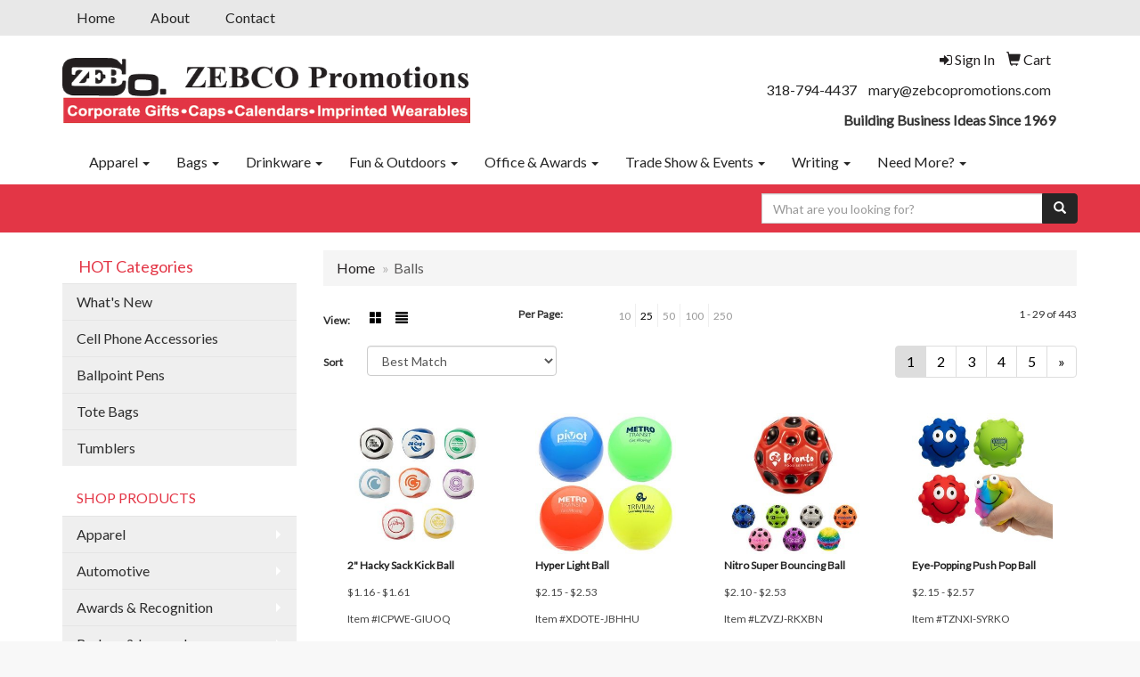

--- FILE ---
content_type: text/html
request_url: https://www.promoplace.com/ws/ws.dll/StartSrch?UID=1672&WENavID=13133492
body_size: 7385
content:
<!DOCTYPE html>  <!-- WebExpress Embedded iFrame Page : Product Search Results List -->
<html lang="en">
  <head>
    <meta charset="utf-8">
    <meta http-equiv="X-UA-Compatible" content="IE=edge">
    <meta name="viewport" content="width=device-width, initial-scale=1">
    <!-- The above 3 meta tags *must* come first in the head; any other head content must come *after* these tags -->
    
    <!-- Bootstrap core CSS -->
    <link href="/distsite/styles/7/common/css/bootstrap.min.css" rel="stylesheet">
	<!-- Flexslider -->
    <link href="/distsite/styles/7/common/css/flexslider.css" rel="stylesheet">
	<!-- Custom styles for this theme -->
    <link href="/we/we.dll/StyleSheet?UN=1672&Type=WETheme-PS&TS=44572.5869907407" rel="stylesheet">
	<link href="/distsite/styles/7/common/css/font-awesome.min.css" rel="stylesheet">
  
    <!-- HTML5 shim and Respond.js for IE8 support of HTML5 elements and media queries -->
    <!--[if lt IE 9]>
      <script src="https://oss.maxcdn.com/html5shiv/3.7.2/html5shiv.min.js"></script>
      <script src="https://oss.maxcdn.com/respond/1.4.2/respond.min.js"></script>
    <![endif]-->

		<style>
		.show-more {
  display: none;
  cursor: pointer;
}</style>
</head>

<body style="background:#fff;">

	<div class="col-lg-12 col-md-12 col-sm-12 container page" style="padding:0px;margin:0px;">
      <div id="main-content" class="row" style="margin:0px 2px 0px 0px;">

<!-- main content -->



        <div class="category-header">

        	<!-- Category Banner -->
<!--        	<img class="img-responsive" src="http://placehold.it/1150x175/1893d1/ffffff">
-->

            <!-- Breadcrumbs -->
            <ol class="breadcrumb"  >
              <li><a href="http://www.zebcopromotions.com" target="_top">Home</a></li>
              <li class="active">Balls</li>
            </ol>

            <!-- Category Text -->
<!--
        	<h1>Custom Tote Bags</h1>
            <p>Lorem ipsum dolor sit amet, consectetur adipiscing elit, sed do eiusmod tempor incididunt ut labore et dolore magna aliqua. Ut enim ad minim veniam, quis nostrud exercitation ullamco laboris nisi ut aliquip ex ea commodo consequat.</p>
        </div>
-->
        	<!-- Hide Section Mobile -->
        	<div class="row pr-list-filters hidden-xs">

               <div id="list-controls" class="col-sm-3">

                  <form class="form-horizontal">
                    <div class="form-group">
                      <label class="col-sm-2 col-xs-3 control-label">View:</label>
                      <div class="col-sm-10 col-xs-9">
			
                          <a href="/ws/ws.dll/StartSrch?UID=1672&WENavID=13133492&View=T&ST=260119014147227208724316664" class="btn btn-control grid"><span class="glyphicon glyphicon-th-large"></span></a>
                          <a href="/ws/ws.dll/StartSrch?UID=1672&WENavID=13133492&View=L&ST=260119014147227208724316664" class="btn btn-control"><span class="glyphicon glyphicon-align-justify"></span></a>
			
                      </div>
                    </div><!--/formgroup-->
                  </form>

               </div>

               <div class="col-sm-4 remove-pad">
                	<div class="form-group" >
                      <label class="col-sm-5 control-label">Per Page:</label>
                      <div class="col-sm-7 remove-pad">
                        <ul class="per-page notranslate">
							<li><a href="/ws/ws.dll/StartSrch?UID=1672&WENavID=13133492&ST=260119014147227208724316664&PPP=10" title="Show 10 per page" onMouseOver="window.status='Show 10 per page';return true;" onMouseOut="window.status='';return true;">10</a></li><li class="active"><a href="/ws/ws.dll/StartSrch?UID=1672&WENavID=13133492&ST=260119014147227208724316664&PPP=25" title="Show 25 per page" onMouseOver="window.status='Show 25 per page';return true;" onMouseOut="window.status='';return true;">25</a></li><li><a href="/ws/ws.dll/StartSrch?UID=1672&WENavID=13133492&ST=260119014147227208724316664&PPP=50" title="Show 50 per page" onMouseOver="window.status='Show 50 per page';return true;" onMouseOut="window.status='';return true;">50</a></li><li><a href="/ws/ws.dll/StartSrch?UID=1672&WENavID=13133492&ST=260119014147227208724316664&PPP=100" title="Show 100 per page" onMouseOver="window.status='Show 100 per page';return true;" onMouseOut="window.status='';return true;">100</a></li><li><a href="/ws/ws.dll/StartSrch?UID=1672&WENavID=13133492&ST=260119014147227208724316664&PPP=250" title="Show 250 per page" onMouseOver="window.status='Show 250 per page';return true;" onMouseOut="window.status='';return true;">250</a></li>
                        </ul>
                      </div>
               		</div><!--/formgroup-->
               </div> <!-- /.col-sm-4 -->
               <div class="col-sm-5">
					<p class="pr-showing">1 - 29 of  443</p>
               </div>

            </div><!-- /.row-->
        <!-- /End Hidden Mobile -->

            <div class="row pr-list-filters">

              <div class="col-sm-4 hidden-xs">
<script>
function GoToNewURL(entered)
{
	to=entered.options[entered.selectedIndex].value;
	if (to>"") {
		location=to;
		entered.selectedIndex=0;
	}
}
</script>
                <form class="form-horizontal">
                  <div class="form-group">
                      <label class="col-xs-2 col-sm-2 control-label sort">Sort</label>
                      <div class="col-xs-10 col-sm-10">
                         <select class="form-control sort" onchange="GoToNewURL(this);">
							<option value="/ws/ws.dll/StartSrch?UID=1672&WENavID=13133492&Sort=0" selected>Best Match</option><option value="/ws/ws.dll/StartSrch?UID=1672&WENavID=13133492&Sort=3">Most Popular</option><option value="/ws/ws.dll/StartSrch?UID=1672&WENavID=13133492&Sort=1">Price (Low to High)</option><option value="/ws/ws.dll/StartSrch?UID=1672&WENavID=13133492&Sort=2">Price (High to Low)</option>
                        </select>
                      </div>
                    </div><!--/formgroup-->
                  </form>
                </div><!--/col4-->

                <div class="col-sm-8 col-xs-12">
                      <div class="text-center">
                        <ul class="pagination">
						  <!--
                          <li>
                            <a href="#" aria-label="Previous">
                              <span aria-hidden="true">&laquo;</span>
                            </a>
                          </li>
						  -->
							<li class="active"><a href="/ws/ws.dll/StartSrch?UID=1672&WENavID=13133492&ST=260119014147227208724316664&Start=0" title="Page 1" onMouseOver="window.status='Page 1';return true;" onMouseOut="window.status='';return true;"><span class="notranslate">1<span></a></li><li><a href="/ws/ws.dll/StartSrch?UID=1672&WENavID=13133492&ST=260119014147227208724316664&Start=28" title="Page 2" onMouseOver="window.status='Page 2';return true;" onMouseOut="window.status='';return true;"><span class="notranslate">2<span></a></li><li><a href="/ws/ws.dll/StartSrch?UID=1672&WENavID=13133492&ST=260119014147227208724316664&Start=56" title="Page 3" onMouseOver="window.status='Page 3';return true;" onMouseOut="window.status='';return true;"><span class="notranslate">3<span></a></li><li><a href="/ws/ws.dll/StartSrch?UID=1672&WENavID=13133492&ST=260119014147227208724316664&Start=84" title="Page 4" onMouseOver="window.status='Page 4';return true;" onMouseOut="window.status='';return true;"><span class="notranslate">4<span></a></li><li><a href="/ws/ws.dll/StartSrch?UID=1672&WENavID=13133492&ST=260119014147227208724316664&Start=112" title="Page 5" onMouseOver="window.status='Page 5';return true;" onMouseOut="window.status='';return true;"><span class="notranslate">5<span></a></li>
						  
                          <li>
                            <a href="/ws/ws.dll/StartSrch?UID=1672&WENavID=13133492&Start=28&ST=260119014147227208724316664" aria-label="Next">
                              <span aria-hidden="true">&raquo;</span>
                            </a>
                          </li>
						  
                        </ul>
                      </div>

					<div class="clear"></div>

                </div> <!--/col-12-->

            </div><!--/row-->

        	<div class="clear"></div>

            <div class="row visible-xs-block">
                	<div class="col-xs-12">

                      <p class="pr-showing">1 - 29 of  443</p>

                      <div class="btn-group pull-right" role="group">

						  
                          <a href="/ws/ws.dll/StartSrch?UID=1672&WENavID=13133492&View=T&ST=260119014147227208724316664" class="btn btn-control grid"><span class="glyphicon glyphicon-th-large"></span></a>
                          <a href="/ws/ws.dll/StartSrch?UID=1672&WENavID=13133492&View=L&ST=260119014147227208724316664" class="btn btn-control"><span class="glyphicon glyphicon-align-justify"></span></a>
						  

                          <div class="btn-group" role="group">
                            <button type="button" class="btn btn-white dropdown-toggle" data-toggle="dropdown" aria-haspopup="true" aria-expanded="false">
                              Sort <span class="caret"></span>
                            </button>
                            <ul class="dropdown-menu dropdown-menu-right">
								<li class="active"><a href="/ws/ws.dll/StartSrch?UID=1672&WENavID=13133492&Sort=0">Best Match</a></li><li><a href="/ws/ws.dll/StartSrch?UID=1672&WENavID=13133492&Sort=3">Most Popular</a></li><li><a href="/ws/ws.dll/StartSrch?UID=1672&WENavID=13133492&Sort=1">Price (Low to High)</a></li><li><a href="/ws/ws.dll/StartSrch?UID=1672&WENavID=13133492&Sort=2">Price (High to Low)</a></li>
                            </ul>
                          </div>

                      </div>
                    </div><!--/.col12 -->
            </div><!-- row -->

<!-- Product Results List -->
<ul class="thumbnail-list"><a name="0" href="#" alt="Item 0"></a>
<li>
 <a href="http://www.zebcopromotions.com/p/ICPWE-GIUOQ/2-hacky-sack-kick-ball" target="_parent" alt="2&quot; Hacky Sack Kick Ball">
 <div class="pr-list-grid">
		<img class="img-responsive" src="/ws/ws.dll/QPic?SN=50219&P=742896364&I=0&PX=300" alt="2&quot; Hacky Sack Kick Ball">
		<p class="pr-name">2&quot; Hacky Sack Kick Ball</p>
		<p class="pr-price"  ><span class="notranslate">$1.16</span> - <span class="notranslate">$1.61</span></p>
		<p class="pr-number"  ><span class="notranslate">Item #ICPWE-GIUOQ</span></p>
 </div>
 </a>
</li>
<a name="1" href="#" alt="Item 1"></a>
<li>
 <a href="http://www.zebcopromotions.com/p/XDOTE-JBHHU/hyper-light-ball" target="_parent" alt="Hyper Light Ball">
 <div class="pr-list-grid">
		<img class="img-responsive" src="/ws/ws.dll/QPic?SN=60462&P=794135294&I=0&PX=300" alt="Hyper Light Ball">
		<p class="pr-name">Hyper Light Ball</p>
		<p class="pr-price"  ><span class="notranslate">$2.15</span> - <span class="notranslate">$2.53</span></p>
		<p class="pr-number"  ><span class="notranslate">Item #XDOTE-JBHHU</span></p>
 </div>
 </a>
</li>
<a name="2" href="#" alt="Item 2"></a>
<li>
 <a href="http://www.zebcopromotions.com/p/LZVZJ-RKXBN/nitro-super-bouncing-ball" target="_parent" alt="Nitro Super Bouncing Ball">
 <div class="pr-list-grid">
		<img class="img-responsive" src="/ws/ws.dll/QPic?SN=60462&P=577959939&I=0&PX=300" alt="Nitro Super Bouncing Ball">
		<p class="pr-name">Nitro Super Bouncing Ball</p>
		<p class="pr-price"  ><span class="notranslate">$2.10</span> - <span class="notranslate">$2.53</span></p>
		<p class="pr-number"  ><span class="notranslate">Item #LZVZJ-RKXBN</span></p>
 </div>
 </a>
</li>
<a name="3" href="#" alt="Item 3"></a>
<li>
 <a href="http://www.zebcopromotions.com/p/TZNXI-SYRKO/eye-popping-push-pop-ball" target="_parent" alt="Eye-Popping Push Pop Ball">
 <div class="pr-list-grid">
		<img class="img-responsive" src="/ws/ws.dll/QPic?SN=60462&P=348659158&I=0&PX=300" alt="Eye-Popping Push Pop Ball">
		<p class="pr-name">Eye-Popping Push Pop Ball</p>
		<p class="pr-price"  ><span class="notranslate">$2.15</span> - <span class="notranslate">$2.57</span></p>
		<p class="pr-number"  ><span class="notranslate">Item #TZNXI-SYRKO</span></p>
 </div>
 </a>
</li>
<a name="4" href="#" alt="Item 4"></a>
<li>
 <a href="http://www.zebcopromotions.com/p/XGPCC-SRLTM/football-6-vinyl-sports-ball" target="_parent" alt="Football 6&quot; Vinyl Sports Ball">
 <div class="pr-list-grid">
		<img class="img-responsive" src="/ws/ws.dll/QPic?SN=60462&P=958532302&I=0&PX=300" alt="Football 6&quot; Vinyl Sports Ball">
		<p class="pr-name">Football 6&quot; Vinyl Sports Ball</p>
		<p class="pr-price"  ><span class="notranslate">$2.73</span> - <span class="notranslate">$3.27</span></p>
		<p class="pr-number"  ><span class="notranslate">Item #XGPCC-SRLTM</span></p>
 </div>
 </a>
</li>
<a name="5" href="#" alt="Item 5"></a>
<li>
 <a href="http://www.zebcopromotions.com/p/FHTXD-PPTYF/stress-busters-heart" target="_parent" alt="Stress Busters™ Heart">
 <div class="pr-list-grid">
		<img class="img-responsive" src="/ws/ws.dll/QPic?SN=60462&P=557131753&I=0&PX=300" alt="Stress Busters™ Heart">
		<p class="pr-name">Stress Busters™ Heart</p>
		<p class="pr-price"  ><span class="notranslate">$4.54</span> - <span class="notranslate">$5.43</span></p>
		<p class="pr-number"  ><span class="notranslate">Item #FHTXD-PPTYF</span></p>
 </div>
 </a>
</li>
<a name="6" href="#" alt="Item 6"></a>
<li>
 <a href="http://www.zebcopromotions.com/p/HGTZD-STTON/stress-busters-fluffy-heart" target="_parent" alt="Stress Busters™ Fluffy Heart">
 <div class="pr-list-grid">
		<img class="img-responsive" src="/ws/ws.dll/QPic?SN=60462&P=548572733&I=0&PX=300" alt="Stress Busters™ Fluffy Heart">
		<p class="pr-name">Stress Busters™ Fluffy Heart</p>
		<p class="pr-price"  ><span class="notranslate">$4.54</span> - <span class="notranslate">$5.79</span></p>
		<p class="pr-number"  ><span class="notranslate">Item #HGTZD-STTON</span></p>
 </div>
 </a>
</li>
<a name="7" href="#" alt="Item 7"></a>
<li>
 <a href="http://www.zebcopromotions.com/p/EFSWA-SCTDS/stress-busters-coffee-to-go" target="_parent" alt="Stress Busters™ Coffee-to-Go">
 <div class="pr-list-grid">
		<img class="img-responsive" src="/ws/ws.dll/QPic?SN=60462&P=978273660&I=0&PX=300" alt="Stress Busters™ Coffee-to-Go">
		<p class="pr-name">Stress Busters™ Coffee-to-Go</p>
		<p class="pr-price"  ><span class="notranslate">$5.00</span> - <span class="notranslate">$5.99</span></p>
		<p class="pr-number"  ><span class="notranslate">Item #EFSWA-SCTDS</span></p>
 </div>
 </a>
</li>
<a name="8" href="#" alt="Item 8"></a>
<li>
 <a href="http://www.zebcopromotions.com/p/SGNUJ-HLAAV/rocket-orb-promo-bouncer" target="_parent" alt="Rocket Orb Promo Bouncer">
 <div class="pr-list-grid">
		<img class="img-responsive" src="/ws/ws.dll/QPic?SN=60462&P=333392189&I=0&PX=300" alt="Rocket Orb Promo Bouncer">
		<p class="pr-name">Rocket Orb Promo Bouncer</p>
		<p class="pr-price"  ><span class="notranslate">$2.66</span> - <span class="notranslate">$3.08</span></p>
		<p class="pr-number"  ><span class="notranslate">Item #SGNUJ-HLAAV</span></p>
 </div>
 </a>
</li>
<a name="9" href="#" alt="Item 9"></a>
<li>
 <a href="http://www.zebcopromotions.com/p/KFQXJ-SNNXR/stress-busters-flamingo" target="_parent" alt="Stress Busters™ Flamingo">
 <div class="pr-list-grid">
		<img class="img-responsive" src="/ws/ws.dll/QPic?SN=60462&P=308463459&I=0&PX=300" alt="Stress Busters™ Flamingo">
		<p class="pr-name">Stress Busters™ Flamingo</p>
		<p class="pr-price"  ><span class="notranslate">$5.00</span> - <span class="notranslate">$5.99</span></p>
		<p class="pr-number"  ><span class="notranslate">Item #KFQXJ-SNNXR</span></p>
 </div>
 </a>
</li>
<a name="10" href="#" alt="Item 10"></a>
<li>
 <a href="http://www.zebcopromotions.com/p/RBSWH-NUWWP/stress-busters-superhero" target="_parent" alt="Stress Busters™ Superhero">
 <div class="pr-list-grid">
		<img class="img-responsive" src="/ws/ws.dll/QPic?SN=60462&P=126307667&I=0&PX=300" alt="Stress Busters™ Superhero">
		<p class="pr-name">Stress Busters™ Superhero</p>
		<p class="pr-price"  ><span class="notranslate">$4.54</span> - <span class="notranslate">$5.43</span></p>
		<p class="pr-number"  ><span class="notranslate">Item #RBSWH-NUWWP</span></p>
 </div>
 </a>
</li>
<a name="11" href="#" alt="Item 11"></a>
<li>
 <a href="http://www.zebcopromotions.com/p/RZOYD-PPQFR/stress-busters-cat" target="_parent" alt="Stress Busters™ Cat">
 <div class="pr-list-grid">
		<img class="img-responsive" src="/ws/ws.dll/QPic?SN=60462&P=167129243&I=0&PX=300" alt="Stress Busters™ Cat">
		<p class="pr-name">Stress Busters™ Cat</p>
		<p class="pr-price"  ><span class="notranslate">$4.54</span> - <span class="notranslate">$5.43</span></p>
		<p class="pr-number"  ><span class="notranslate">Item #RZOYD-PPQFR</span></p>
 </div>
 </a>
</li>
<a name="12" href="#" alt="Item 12"></a>
<li>
 <a href="http://www.zebcopromotions.com/p/GHTYI-PPTYA/stress-busters-lion" target="_parent" alt="Stress Busters™ Lion">
 <div class="pr-list-grid">
		<img class="img-responsive" src="/ws/ws.dll/QPic?SN=60462&P=527131748&I=0&PX=300" alt="Stress Busters™ Lion">
		<p class="pr-name">Stress Busters™ Lion</p>
		<p class="pr-price"  ><span class="notranslate">$4.54</span> - <span class="notranslate">$5.43</span></p>
		<p class="pr-number"  ><span class="notranslate">Item #GHTYI-PPTYA</span></p>
 </div>
 </a>
</li>
<a name="13" href="#" alt="Item 13"></a>
<li>
 <a href="http://www.zebcopromotions.com/p/KDTZG-NSMVW/stress-busters-pig" target="_parent" alt="Stress Busters™ Pig">
 <div class="pr-list-grid">
		<img class="img-responsive" src="/ws/ws.dll/QPic?SN=60462&P=546265736&I=0&PX=300" alt="Stress Busters™ Pig">
		<p class="pr-name">Stress Busters™ Pig</p>
		<p class="pr-price"  ><span class="notranslate">$4.54</span> - <span class="notranslate">$5.43</span></p>
		<p class="pr-number"  ><span class="notranslate">Item #KDTZG-NSMVW</span></p>
 </div>
 </a>
</li>
<a name="14" href="#" alt="Item 14"></a>
<li>
 <a href="http://www.zebcopromotions.com/p/XZOYE-PPQFS/stress-busters-bee" target="_parent" alt="Stress Busters™ Bee">
 <div class="pr-list-grid">
		<img class="img-responsive" src="/ws/ws.dll/QPic?SN=60462&P=567129244&I=0&PX=300" alt="Stress Busters™ Bee">
		<p class="pr-name">Stress Busters™ Bee</p>
		<p class="pr-price"  ><span class="notranslate">$4.54</span> - <span class="notranslate">$5.43</span></p>
		<p class="pr-number"  ><span class="notranslate">Item #XZOYE-PPQFS</span></p>
 </div>
 </a>
</li>
<a name="15" href="#" alt="Item 15"></a>
<li>
 <a href="http://www.zebcopromotions.com/p/NCTZA-NUVMO/stress-busters-brain" target="_parent" alt="Stress Busters™ Brain">
 <div class="pr-list-grid">
		<img class="img-responsive" src="/ws/ws.dll/QPic?SN=60462&P=706306730&I=0&PX=300" alt="Stress Busters™ Brain">
		<p class="pr-name">Stress Busters™ Brain</p>
		<p class="pr-price"  ><span class="notranslate">$4.54</span> - <span class="notranslate">$5.43</span></p>
		<p class="pr-number"  ><span class="notranslate">Item #NCTZA-NUVMO</span></p>
 </div>
 </a>
</li>
<a name="16" href="#" alt="Item 16"></a>
<li>
 <a href="http://www.zebcopromotions.com/p/UFUWF-RAWPL/stress-busters-yellow-duck" target="_parent" alt="Stress Busters™ Yellow Duck">
 <div class="pr-list-grid">
		<img class="img-responsive" src="/ws/ws.dll/QPic?SN=60462&P=727783865&I=0&PX=300" alt="Stress Busters™ Yellow Duck">
		<p class="pr-name">Stress Busters™ Yellow Duck</p>
		<p class="pr-price"  ><span class="notranslate">$5.00</span> - <span class="notranslate">$5.99</span></p>
		<p class="pr-number"  ><span class="notranslate">Item #UFUWF-RAWPL</span></p>
 </div>
 </a>
</li>
<a name="17" href="#" alt="Item 17"></a>
<li>
 <a href="http://www.zebcopromotions.com/p/WCQCH-QMUNV/stress-busters-earth" target="_parent" alt="Stress Busters™ Earth">
 <div class="pr-list-grid">
		<img class="img-responsive" src="/ws/ws.dll/QPic?SN=60462&P=977536407&I=0&PX=300" alt="Stress Busters™ Earth">
		<p class="pr-name">Stress Busters™ Earth</p>
		<p class="pr-price"  ><span class="notranslate">$5.00</span> - <span class="notranslate">$5.99</span></p>
		<p class="pr-number"  ><span class="notranslate">Item #WCQCH-QMUNV</span></p>
 </div>
 </a>
</li>
<a name="18" href="#" alt="Item 18"></a>
<li>
 <a href="http://www.zebcopromotions.com/p/KDTYB-NSMWB/stress-busters-football" target="_parent" alt="Stress Busters™ Football">
 <div class="pr-list-grid">
		<img class="img-responsive" src="/ws/ws.dll/QPic?SN=60462&P=576265741&I=0&PX=300" alt="Stress Busters™ Football">
		<p class="pr-name">Stress Busters™ Football</p>
		<p class="pr-price"  ><span class="notranslate">$4.54</span> - <span class="notranslate">$5.43</span></p>
		<p class="pr-number"  ><span class="notranslate">Item #KDTYB-NSMWB</span></p>
 </div>
 </a>
</li>
<a name="19" href="#" alt="Item 19"></a>
<li>
 <a href="http://www.zebcopromotions.com/p/XGOTJ-SRLTJ/soccer-ball-4-vinyl-sports-ball" target="_parent" alt="Soccer Ball 4&quot; Vinyl Sports Ball">
 <div class="pr-list-grid">
		<img class="img-responsive" src="/ws/ws.dll/QPic?SN=60462&P=328532299&I=0&PX=300" alt="Soccer Ball 4&quot; Vinyl Sports Ball">
		<p class="pr-name">Soccer Ball 4&quot; Vinyl Sports Ball</p>
		<p class="pr-price"  ><span class="notranslate">$2.30</span> - <span class="notranslate">$2.78</span></p>
		<p class="pr-number"  ><span class="notranslate">Item #XGOTJ-SRLTJ</span></p>
 </div>
 </a>
</li>
<a name="20" href="#" alt="Item 20"></a>
<li>
 <a href="http://www.zebcopromotions.com/p/FGOTG-SRLTG/solid-4-vinyl-ball" target="_parent" alt="Solid 4&quot; Vinyl Ball">
 <div class="pr-list-grid">
		<img class="img-responsive" src="/ws/ws.dll/QPic?SN=60462&P=128532296&I=0&PX=300" alt="Solid 4&quot; Vinyl Ball">
		<p class="pr-name">Solid 4&quot; Vinyl Ball</p>
		<p class="pr-price"  ><span class="notranslate">$2.30</span> - <span class="notranslate">$2.78</span></p>
		<p class="pr-number"  ><span class="notranslate">Item #FGOTG-SRLTG</span></p>
 </div>
 </a>
</li>
<a name="21" href="#" alt="Item 21"></a>
<li>
 <a href="http://www.zebcopromotions.com/p/NDTAH-NSMVN/stress-busters-fish" target="_parent" alt="Stress Busters™ Fish">
 <div class="pr-list-grid">
		<img class="img-responsive" src="/ws/ws.dll/QPic?SN=60462&P=916265727&I=0&PX=300" alt="Stress Busters™ Fish">
		<p class="pr-name">Stress Busters™ Fish</p>
		<p class="pr-price"  ><span class="notranslate">$4.54</span> - <span class="notranslate">$5.43</span></p>
		<p class="pr-number"  ><span class="notranslate">Item #NDTAH-NSMVN</span></p>
 </div>
 </a>
</li>
<a name="22" href="#" alt="Item 22"></a>
<li>
 <a href="http://www.zebcopromotions.com/p/IFUWD-RAWPJ/stress-busters-chicken" target="_parent" alt="Stress Busters™ Chicken">
 <div class="pr-list-grid">
		<img class="img-responsive" src="/ws/ws.dll/QPic?SN=60462&P=927783863&I=0&PX=300" alt="Stress Busters™ Chicken">
		<p class="pr-name">Stress Busters™ Chicken</p>
		<p class="pr-price"  ><span class="notranslate">$4.59</span> - <span class="notranslate">$5.48</span></p>
		<p class="pr-number"  ><span class="notranslate">Item #IFUWD-RAWPJ</span></p>
 </div>
 </a>
</li>
<a name="23" href="#" alt="Item 23"></a>
<li>
 <a href="http://www.zebcopromotions.com/p/SCQCC-QMUNQ/stress-busters-unicorn" target="_parent" alt="Stress Busters™ Unicorn">
 <div class="pr-list-grid">
		<img class="img-responsive" src="/ws/ws.dll/QPic?SN=60462&P=977536402&I=0&PX=300" alt="Stress Busters™ Unicorn">
		<p class="pr-name">Stress Busters™ Unicorn</p>
		<p class="pr-price"  ><span class="notranslate">$4.59</span> - <span class="notranslate">$5.48</span></p>
		<p class="pr-number"  ><span class="notranslate">Item #SCQCC-QMUNQ</span></p>
 </div>
 </a>
</li>
<a name="24" href="#" alt="Item 24"></a>
<li>
 <a href="http://www.zebcopromotions.com/p/ECQCE-QMUNS/stress-busters-poop-emoji" target="_parent" alt="Stress Busters™ Poop Emoji">
 <div class="pr-list-grid">
		<img class="img-responsive" src="/ws/ws.dll/QPic?SN=60462&P=777536404&I=0&PX=300" alt="Stress Busters™ Poop Emoji">
		<p class="pr-name">Stress Busters™ Poop Emoji</p>
		<p class="pr-price"  ><span class="notranslate">$5.00</span> - <span class="notranslate">$5.99</span></p>
		<p class="pr-number"  ><span class="notranslate">Item #ECQCE-QMUNS</span></p>
 </div>
 </a>
</li>
<a name="25" href="#" alt="Item 25"></a>
<li>
 <a href="http://www.zebcopromotions.com/p/KCQCF-QMUNT/stress-busters-peach" target="_parent" alt="Stress Busters™ Peach">
 <div class="pr-list-grid">
		<img class="img-responsive" src="/ws/ws.dll/QPic?SN=60462&P=177536405&I=0&PX=300" alt="Stress Busters™ Peach">
		<p class="pr-name">Stress Busters™ Peach</p>
		<p class="pr-price"  ><span class="notranslate">$4.59</span> - <span class="notranslate">$5.48</span></p>
		<p class="pr-number"  ><span class="notranslate">Item #KCQCF-QMUNT</span></p>
 </div>
 </a>
</li>
<a name="26" href="#" alt="Item 26"></a>
<li>
 <a href="http://www.zebcopromotions.com/p/MEMXH-NRGUB/stress-busters-emoji-sunglasses" target="_parent" alt="Stress Busters™ Emoji Sunglasses">
 <div class="pr-list-grid">
		<img class="img-responsive" src="/ws/ws.dll/QPic?SN=60462&P=376244057&I=0&PX=300" alt="Stress Busters™ Emoji Sunglasses">
		<p class="pr-name">Stress Busters™ Emoji Sunglasses</p>
		<p class="pr-price"  ><span class="notranslate">$4.54</span> - <span class="notranslate">$5.43</span></p>
		<p class="pr-number"  ><span class="notranslate">Item #MEMXH-NRGUB</span></p>
 </div>
 </a>
</li>
<a name="27" href="#" alt="Item 27"></a>
<li>
 <a href="http://www.zebcopromotions.com/p/CDTZJ-NSMVZ/stress-busters-apple" target="_parent" alt="Stress Busters™ Apple">
 <div class="pr-list-grid">
		<img class="img-responsive" src="/ws/ws.dll/QPic?SN=60462&P=746265739&I=0&PX=300" alt="Stress Busters™ Apple">
		<p class="pr-name">Stress Busters™ Apple</p>
		<p class="pr-price"  ><span class="notranslate">$4.54</span> - <span class="notranslate">$5.43</span></p>
		<p class="pr-number"  ><span class="notranslate">Item #CDTZJ-NSMVZ</span></p>
 </div>
 </a>
</li>
</ul>

<!-- Footer pagination -->
<div class="row">
<div class="col-sm-12 col-xs-12">
             <div class="text-center">
                <ul class="pagination">
						  <!--
                          <li>
                            <a href="#" aria-label="Previous">
                              <span aria-hidden="true">&laquo;</span>
                            </a>
                          </li>
						  -->
							<li class="active"><a href="/ws/ws.dll/StartSrch?UID=1672&WENavID=13133492&ST=260119014147227208724316664&Start=0" title="Page 1" onMouseOver="window.status='Page 1';return true;" onMouseOut="window.status='';return true;"><span class="notranslate">1<span></a></li><li><a href="/ws/ws.dll/StartSrch?UID=1672&WENavID=13133492&ST=260119014147227208724316664&Start=28" title="Page 2" onMouseOver="window.status='Page 2';return true;" onMouseOut="window.status='';return true;"><span class="notranslate">2<span></a></li><li><a href="/ws/ws.dll/StartSrch?UID=1672&WENavID=13133492&ST=260119014147227208724316664&Start=56" title="Page 3" onMouseOver="window.status='Page 3';return true;" onMouseOut="window.status='';return true;"><span class="notranslate">3<span></a></li><li><a href="/ws/ws.dll/StartSrch?UID=1672&WENavID=13133492&ST=260119014147227208724316664&Start=84" title="Page 4" onMouseOver="window.status='Page 4';return true;" onMouseOut="window.status='';return true;"><span class="notranslate">4<span></a></li><li><a href="/ws/ws.dll/StartSrch?UID=1672&WENavID=13133492&ST=260119014147227208724316664&Start=112" title="Page 5" onMouseOver="window.status='Page 5';return true;" onMouseOut="window.status='';return true;"><span class="notranslate">5<span></a></li>
						  
                          <li>
                            <a href="/ws/ws.dll/StartSrch?UID=1672&WENavID=13133492&Start=28&ST=260119014147227208724316664" aria-label="Next">
                              <span aria-hidden="true">&raquo;</span>
                            </a>
                          </li>
						  
                </ul>
              </div>
</div>
</div>

<!-- Custom footer -->


<!-- end main content -->

      </div> <!-- /.row -->
    </div> <!-- /container -->

	<!-- Bootstrap core JavaScript
    ================================================== -->
    <!-- Placed at the end of the document so the pages load faster -->
    <script src="/distsite/styles/7/common/js/jquery.min.js"></script>
    <script src="/distsite/styles/7/common/js/bootstrap.min.js"></script>
    <!-- IE10 viewport hack for Surface/desktop Windows 8 bug -->
    <script src="/distsite/styles/7/common/js/ie10-viewport-bug-workaround.js"></script>

	<!-- iFrame Resizer -->
	<script src="/js/iframeResizer.contentWindow.min.js" type="text/javascript"></script>
	<script type="text/javascript" src="/js/IFrameUtils.js?20150930"></script> <!-- For custom iframe integration functions (not resizing) -->
	<script>ScrollParentToTop();</script>
	<script>
		$(function () {
  			$('[data-toggle="tooltip"]').tooltip()
		})

    function PostAdStatToService(AdID, Type)
{
  var URL = '/we/we.dll/AdStat?AdID='+ AdID + '&Type=' +Type;

  // Try using sendBeacon.  Some browsers may block this.
  if (navigator && navigator.sendBeacon) {
      navigator.sendBeacon(URL);
  }
}

	</script>


	<!-- Custom - This page only -->

	<!-- Tile cell height equalizer -->
<!--
	<script src="/distsite/styles/7/common/js/jquery.matchHeight-min.js"></script>
	<script>
		$(function() {
    		$('.pr-list-grid').matchHeight();
		});
	</script>
-->
	<!-- End custom -->



</body>
</html>
